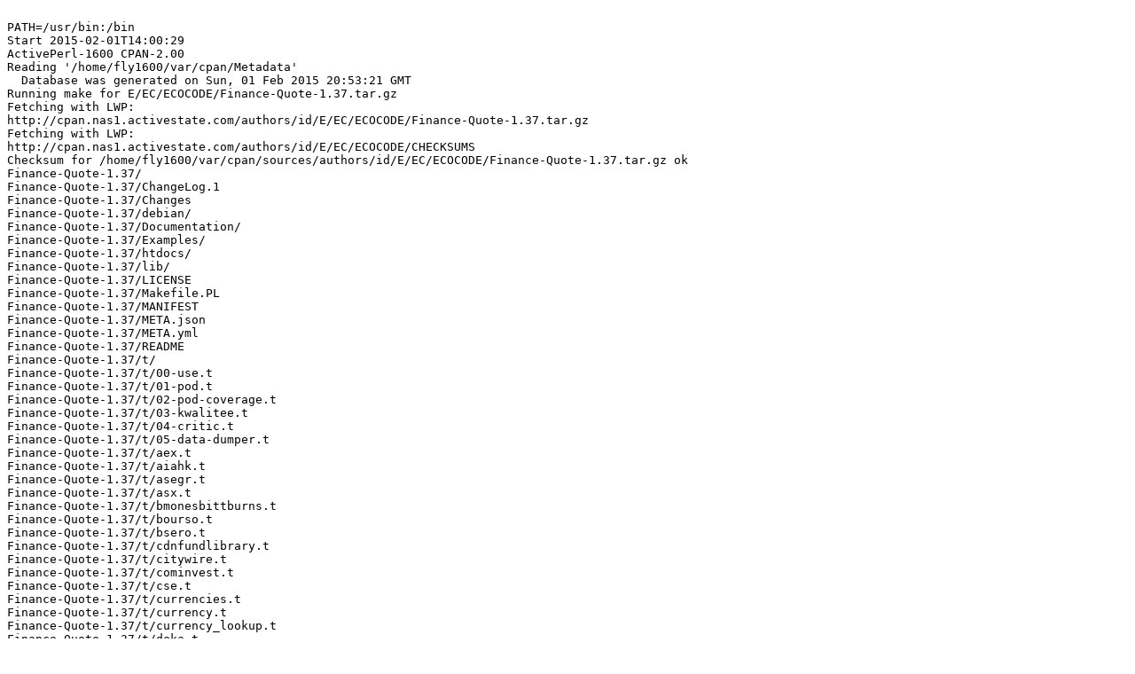

--- FILE ---
content_type: text/plain
request_url: https://ppm4.activestate.com/i686-linux/5.16/1600/E/EC/ECOCODE/Finance-Quote-1.37.d/log-20150201T140029.txt
body_size: 27973
content:

PATH=/usr/bin:/bin
Start 2015-02-01T14:00:29
ActivePerl-1600 CPAN-2.00
Reading '/home/fly1600/var/cpan/Metadata'
  Database was generated on Sun, 01 Feb 2015 20:53:21 GMT
Running make for E/EC/ECOCODE/Finance-Quote-1.37.tar.gz
Fetching with LWP:
http://cpan.nas1.activestate.com/authors/id/E/EC/ECOCODE/Finance-Quote-1.37.tar.gz
Fetching with LWP:
http://cpan.nas1.activestate.com/authors/id/E/EC/ECOCODE/CHECKSUMS
Checksum for /home/fly1600/var/cpan/sources/authors/id/E/EC/ECOCODE/Finance-Quote-1.37.tar.gz ok
Finance-Quote-1.37/
Finance-Quote-1.37/ChangeLog.1
Finance-Quote-1.37/Changes
Finance-Quote-1.37/debian/
Finance-Quote-1.37/Documentation/
Finance-Quote-1.37/Examples/
Finance-Quote-1.37/htdocs/
Finance-Quote-1.37/lib/
Finance-Quote-1.37/LICENSE
Finance-Quote-1.37/Makefile.PL
Finance-Quote-1.37/MANIFEST
Finance-Quote-1.37/META.json
Finance-Quote-1.37/META.yml
Finance-Quote-1.37/README
Finance-Quote-1.37/t/
Finance-Quote-1.37/t/00-use.t
Finance-Quote-1.37/t/01-pod.t
Finance-Quote-1.37/t/02-pod-coverage.t
Finance-Quote-1.37/t/03-kwalitee.t
Finance-Quote-1.37/t/04-critic.t
Finance-Quote-1.37/t/05-data-dumper.t
Finance-Quote-1.37/t/aex.t
Finance-Quote-1.37/t/aiahk.t
Finance-Quote-1.37/t/asegr.t
Finance-Quote-1.37/t/asx.t
Finance-Quote-1.37/t/bmonesbittburns.t
Finance-Quote-1.37/t/bourso.t
Finance-Quote-1.37/t/bsero.t
Finance-Quote-1.37/t/cdnfundlibrary.t
Finance-Quote-1.37/t/citywire.t
Finance-Quote-1.37/t/cominvest.t
Finance-Quote-1.37/t/cse.t
Finance-Quote-1.37/t/currencies.t
Finance-Quote-1.37/t/currency.t
Finance-Quote-1.37/t/currency_lookup.t
Finance-Quote-1.37/t/deka.t
Finance-Quote-1.37/t/dws.t
Finance-Quote-1.37/t/fidelity.t
Finance-Quote-1.37/t/financecanada.t
Finance-Quote-1.37/t/finanzpartner.t
Finance-Quote-1.37/t/ftfunds.t
Finance-Quote-1.37/t/ftportfolios.t
Finance-Quote-1.37/t/goldmoney.t
Finance-Quote-1.37/t/hex.t
Finance-Quote-1.37/t/hu.t
Finance-Quote-1.37/t/indiamutual.t
Finance-Quote-1.37/t/lerevenu.t
Finance-Quote-1.37/t/maninvestments.t
Finance-Quote-1.37/t/morningstar.t
Finance-Quote-1.37/t/morningstarJP.t
Finance-Quote-1.37/t/mstaruk.t
Finance-Quote-1.37/t/mtgox.t
Finance-Quote-1.37/t/nzx.t
Finance-Quote-1.37/t/platinum.t
Finance-Quote-1.37/t/quote.t
Finance-Quote-1.37/t/release-pod-syntax.t
Finance-Quote-1.37/t/seb.t
Finance-Quote-1.37/t/sixfunds.t
Finance-Quote-1.37/t/sixshares.t
Finance-Quote-1.37/t/stockhousecanada.t
Finance-Quote-1.37/t/tdefunds.t
Finance-Quote-1.37/t/tdwaterhouse.t
Finance-Quote-1.37/t/tiaacref.t
Finance-Quote-1.37/t/tnetuk.t
Finance-Quote-1.37/t/troweprice.t
Finance-Quote-1.37/t/trustnet.t
Finance-Quote-1.37/t/tsp.t
Finance-Quote-1.37/t/tsx.t
Finance-Quote-1.37/t/ukfunds.t
Finance-Quote-1.37/t/union.t
Finance-Quote-1.37/t/usfedbonds.t
Finance-Quote-1.37/t/vanguard.t
Finance-Quote-1.37/t/vwd.t
Finance-Quote-1.37/t/yahoo.t
Finance-Quote-1.37/t/yahoo_asia.t
Finance-Quote-1.37/t/yahoo_australia.t
Finance-Quote-1.37/t/yahoo_brasil.t
Finance-Quote-1.37/t/yahoo_europe.t
Finance-Quote-1.37/t/yahoo_nz.t
Finance-Quote-1.37/t/yahoojson.t
Finance-Quote-1.37/t/za.t
Finance-Quote-1.37/t/za_unittrusts.t
Finance-Quote-1.37/lib/Finance/
Finance-Quote-1.37/lib/Finance/Quote/
Finance-Quote-1.37/lib/Finance/Quote.pm
Finance-Quote-1.37/lib/Finance/Quote/AEX.pm
Finance-Quote-1.37/lib/Finance/Quote/AIAHK.pm
Finance-Quote-1.37/lib/Finance/Quote/ASEGR.pm
Finance-Quote-1.37/lib/Finance/Quote/ASX.pm
Finance-Quote-1.37/lib/Finance/Quote/BMONesbittBurns.pm
Finance-Quote-1.37/lib/Finance/Quote/Bourso.pm
Finance-Quote-1.37/lib/Finance/Quote/BSERO.pm
Finance-Quote-1.37/lib/Finance/Quote/Cdnfundlibrary.pm
Finance-Quote-1.37/lib/Finance/Quote/Citywire.pm
Finance-Quote-1.37/lib/Finance/Quote/Cominvest.pm
Finance-Quote-1.37/lib/Finance/Quote/CSE.pm
Finance-Quote-1.37/lib/Finance/Quote/Currencies.pm
Finance-Quote-1.37/lib/Finance/Quote/Deka.pm
Finance-Quote-1.37/lib/Finance/Quote/DWS.pm
Finance-Quote-1.37/lib/Finance/Quote/Fidelity.pm
Finance-Quote-1.37/lib/Finance/Quote/FinanceCanada.pm
Finance-Quote-1.37/lib/Finance/Quote/Finanzpartner.pm
Finance-Quote-1.37/lib/Finance/Quote/Fool.pm
Finance-Quote-1.37/lib/Finance/Quote/FTfunds.pm
Finance-Quote-1.37/lib/Finance/Quote/FTPortfolios.pm
Finance-Quote-1.37/lib/Finance/Quote/GoldMoney.pm
Finance-Quote-1.37/lib/Finance/Quote/HEX.pm
Finance-Quote-1.37/lib/Finance/Quote/HU.pm
Finance-Quote-1.37/lib/Finance/Quote/IndiaMutual.pm
Finance-Quote-1.37/lib/Finance/Quote/LeRevenu.pm
Finance-Quote-1.37/lib/Finance/Quote/ManInvestments.pm
Finance-Quote-1.37/lib/Finance/Quote/Morningstar.pm
Finance-Quote-1.37/lib/Finance/Quote/MorningstarJP.pm
Finance-Quote-1.37/lib/Finance/Quote/MStaruk.pm
Finance-Quote-1.37/lib/Finance/Quote/MtGox.pm
Finance-Quote-1.37/lib/Finance/Quote/NZX.pm
Finance-Quote-1.37/lib/Finance/Quote/Platinum.pm
Finance-Quote-1.37/lib/Finance/Quote/SEB.pm
Finance-Quote-1.37/lib/Finance/Quote/SIXfunds.pm
Finance-Quote-1.37/lib/Finance/Quote/SIXshares.pm
Finance-Quote-1.37/lib/Finance/Quote/StockHouseCanada.pm
Finance-Quote-1.37/lib/Finance/Quote/Tdefunds.pm
Finance-Quote-1.37/lib/Finance/Quote/Tdwaterhouse.pm
Finance-Quote-1.37/lib/Finance/Quote/Tiaacref.pm
Finance-Quote-1.37/lib/Finance/Quote/TNetuk.pm
Finance-Quote-1.37/lib/Finance/Quote/Troweprice.pm
Finance-Quote-1.37/lib/Finance/Quote/Trustnet.pm
Finance-Quote-1.37/lib/Finance/Quote/TSP.pm
Finance-Quote-1.37/lib/Finance/Quote/TSX.pm
Finance-Quote-1.37/lib/Finance/Quote/Union.pm
Finance-Quote-1.37/lib/Finance/Quote/UserAgent.pm
Finance-Quote-1.37/lib/Finance/Quote/USFedBonds.pm
Finance-Quote-1.37/lib/Finance/Quote/VWD.pm
Finance-Quote-1.37/lib/Finance/Quote/Yahoo/
Finance-Quote-1.37/lib/Finance/Quote/YahooJSON.pm
Finance-Quote-1.37/lib/Finance/Quote/ZA.pm
Finance-Quote-1.37/lib/Finance/Quote/ZA_UnitTrusts.pm
Finance-Quote-1.37/lib/Finance/Quote/Yahoo/Asia.pm
Finance-Quote-1.37/lib/Finance/Quote/Yahoo/Australia.pm
Finance-Quote-1.37/lib/Finance/Quote/Yahoo/Base.pm
Finance-Quote-1.37/lib/Finance/Quote/Yahoo/Brasil.pm
Finance-Quote-1.37/lib/Finance/Quote/Yahoo/Europe.pm
Finance-Quote-1.37/lib/Finance/Quote/Yahoo/NZ.pm
Finance-Quote-1.37/lib/Finance/Quote/Yahoo/USA.pm
Finance-Quote-1.37/htdocs/developer.html
Finance-Quote-1.37/htdocs/discussion.html
Finance-Quote-1.37/htdocs/documentation.html
Finance-Quote-1.37/htdocs/download.html
Finance-Quote-1.37/htdocs/Images/
Finance-Quote-1.37/htdocs/index.html
Finance-Quote-1.37/htdocs/Stylesheet.css
Finance-Quote-1.37/htdocs/tpj/
Finance-Quote-1.37/htdocs/tpj/finance-quote-example
Finance-Quote-1.37/htdocs/tpj/finance-quote-sidebar
Finance-Quote-1.37/htdocs/tpj/finance-quote.txt
Finance-Quote-1.37/htdocs/Images/bg.jpg
Finance-Quote-1.37/htdocs/Images/bg2.jpg
Finance-Quote-1.37/htdocs/Images/Button1.gif
Finance-Quote-1.37/htdocs/Images/Button2.gif
Finance-Quote-1.37/htdocs/Images/logo_big1.gif
Finance-Quote-1.37/htdocs/Images/logo_medium1.gif
Finance-Quote-1.37/htdocs/Images/logo_small1.gif
Finance-Quote-1.37/htdocs/Images/logo_small2.gif
Finance-Quote-1.37/Examples/chkshares.pl
Finance-Quote-1.37/Examples/currency-lookup.pl
Finance-Quote-1.37/Examples/Quote_example.pl
Finance-Quote-1.37/Examples/stockdump.pl
Finance-Quote-1.37/Documentation/FAQ
Finance-Quote-1.37/Documentation/Hackers-Guide
Finance-Quote-1.37/Documentation/License
Finance-Quote-1.37/Documentation/README
Finance-Quote-1.37/debian/changelog
Finance-Quote-1.37/debian/control
Finance-Quote-1.37/debian/copyright
Finance-Quote-1.37/debian/rules

  CPAN.pm: Building E/EC/ECOCODE/Finance-Quote-1.37.tar.gz

>>> /home/fly1600/ap1600/bin/perl-static Makefile.PL
Checking if your kit is complete...
Looks good
Generating a Unix-style Makefile
Writing Makefile for Finance::Quote
Writing MYMETA.yml and MYMETA.json
>>> make
cp lib/Finance/Quote/Tdefunds.pm blib/lib/Finance/Quote/Tdefunds.pm
cp lib/Finance/Quote/BSERO.pm blib/lib/Finance/Quote/BSERO.pm
cp lib/Finance/Quote/Cominvest.pm blib/lib/Finance/Quote/Cominvest.pm
cp lib/Finance/Quote/FTPortfolios.pm blib/lib/Finance/Quote/FTPortfolios.pm
cp lib/Finance/Quote/Citywire.pm blib/lib/Finance/Quote/Citywire.pm
cp lib/Finance/Quote/BMONesbittBurns.pm blib/lib/Finance/Quote/BMONesbittBurns.pm
cp lib/Finance/Quote/Finanzpartner.pm blib/lib/Finance/Quote/Finanzpartner.pm
cp lib/Finance/Quote/Yahoo/USA.pm blib/lib/Finance/Quote/Yahoo/USA.pm
cp lib/Finance/Quote/Platinum.pm blib/lib/Finance/Quote/Platinum.pm
cp lib/Finance/Quote/TSP.pm blib/lib/Finance/Quote/TSP.pm
cp lib/Finance/Quote/Yahoo/Europe.pm blib/lib/Finance/Quote/Yahoo/Europe.pm
cp lib/Finance/Quote/TSX.pm blib/lib/Finance/Quote/TSX.pm
cp lib/Finance/Quote/StockHouseCanada.pm blib/lib/Finance/Quote/StockHouseCanada.pm
cp lib/Finance/Quote/SIXfunds.pm blib/lib/Finance/Quote/SIXfunds.pm
cp lib/Finance/Quote/NZX.pm blib/lib/Finance/Quote/NZX.pm
cp lib/Finance/Quote/FTfunds.pm blib/lib/Finance/Quote/FTfunds.pm
cp lib/Finance/Quote/AEX.pm blib/lib/Finance/Quote/AEX.pm
cp lib/Finance/Quote/IndiaMutual.pm blib/lib/Finance/Quote/IndiaMutual.pm
cp lib/Finance/Quote/ZA_UnitTrusts.pm blib/lib/Finance/Quote/ZA_UnitTrusts.pm
cp lib/Finance/Quote/Currencies.pm blib/lib/Finance/Quote/Currencies.pm
cp lib/Finance/Quote/Tiaacref.pm blib/lib/Finance/Quote/Tiaacref.pm
cp lib/Finance/Quote/Bourso.pm blib/lib/Finance/Quote/Bourso.pm
cp lib/Finance/Quote/AIAHK.pm blib/lib/Finance/Quote/AIAHK.pm
cp lib/Finance/Quote/USFedBonds.pm blib/lib/Finance/Quote/USFedBonds.pm
cp lib/Finance/Quote/SEB.pm blib/lib/Finance/Quote/SEB.pm
cp lib/Finance/Quote/Union.pm blib/lib/Finance/Quote/Union.pm
cp lib/Finance/Quote/ASEGR.pm blib/lib/Finance/Quote/ASEGR.pm
cp lib/Finance/Quote/Cdnfundlibrary.pm blib/lib/Finance/Quote/Cdnfundlibrary.pm
cp lib/Finance/Quote/FinanceCanada.pm blib/lib/Finance/Quote/FinanceCanada.pm
cp lib/Finance/Quote/DWS.pm blib/lib/Finance/Quote/DWS.pm
cp lib/Finance/Quote/TNetuk.pm blib/lib/Finance/Quote/TNetuk.pm
cp lib/Finance/Quote/ZA.pm blib/lib/Finance/Quote/ZA.pm
cp lib/Finance/Quote/Yahoo/Asia.pm blib/lib/Finance/Quote/Yahoo/Asia.pm
cp lib/Finance/Quote/Yahoo/Brasil.pm blib/lib/Finance/Quote/Yahoo/Brasil.pm
cp lib/Finance/Quote/GoldMoney.pm blib/lib/Finance/Quote/GoldMoney.pm
cp lib/Finance/Quote/Yahoo/Base.pm blib/lib/Finance/Quote/Yahoo/Base.pm
cp lib/Finance/Quote.pm blib/lib/Finance/Quote.pm
cp lib/Finance/Quote/HU.pm blib/lib/Finance/Quote/HU.pm
cp lib/Finance/Quote/Yahoo/NZ.pm blib/lib/Finance/Quote/Yahoo/NZ.pm
cp lib/Finance/Quote/Tdwaterhouse.pm blib/lib/Finance/Quote/Tdwaterhouse.pm
cp lib/Finance/Quote/VWD.pm blib/lib/Finance/Quote/VWD.pm
cp lib/Finance/Quote/Morningstar.pm blib/lib/Finance/Quote/Morningstar.pm
cp lib/Finance/Quote/Fidelity.pm blib/lib/Finance/Quote/Fidelity.pm
cp lib/Finance/Quote/LeRevenu.pm blib/lib/Finance/Quote/LeRevenu.pm
cp lib/Finance/Quote/Yahoo/Australia.pm blib/lib/Finance/Quote/Yahoo/Australia.pm
cp lib/Finance/Quote/HEX.pm blib/lib/Finance/Quote/HEX.pm
cp lib/Finance/Quote/MStaruk.pm blib/lib/Finance/Quote/MStaruk.pm
cp lib/Finance/Quote/SIXshares.pm blib/lib/Finance/Quote/SIXshares.pm
cp lib/Finance/Quote/UserAgent.pm blib/lib/Finance/Quote/UserAgent.pm
cp lib/Finance/Quote/Troweprice.pm blib/lib/Finance/Quote/Troweprice.pm
cp lib/Finance/Quote/MtGox.pm blib/lib/Finance/Quote/MtGox.pm
cp lib/Finance/Quote/ASX.pm blib/lib/Finance/Quote/ASX.pm
cp lib/Finance/Quote/Fool.pm blib/lib/Finance/Quote/Fool.pm
cp lib/Finance/Quote/Trustnet.pm blib/lib/Finance/Quote/Trustnet.pm
cp lib/Finance/Quote/CSE.pm blib/lib/Finance/Quote/CSE.pm
cp lib/Finance/Quote/Deka.pm blib/lib/Finance/Quote/Deka.pm
cp lib/Finance/Quote/MorningstarJP.pm blib/lib/Finance/Quote/MorningstarJP.pm
cp lib/Finance/Quote/YahooJSON.pm blib/lib/Finance/Quote/YahooJSON.pm
cp lib/Finance/Quote/ManInvestments.pm blib/lib/Finance/Quote/ManInvestments.pm
Manifying 55 pod documents
  ECOCODE/Finance-Quote-1.37.tar.gz
  make -- OK
Running make test
>>> make test TEST_VERBOSE=1
PERL_DL_NONLAZY=1 "/home/fly1600/ap1600/bin/perl-static" "-MExtUtils::Command::MM" "-MTest::Harness" "-e" "undef *Test::Harness::Switches; test_harness(1, 'blib/lib', 'blib/arch')" t/*.t
t/00-use.t .............. 
1..19
ok 1 - Finance::Quote loaded
ok 2 - quote object created
ok 3 - test->isodate is today
ok 4 - test->date is today
ok 5 - ISO date permutation 1
ok 6 - ISO date permutation 2
ok 7 - ISO date permutation 3
ok 8 - US date permutation 1
ok 9 - US date permutation 2
ok 10 - US date permutation 3
ok 11 - EUR date permutation 1
ok 12 - EUR date permutation 2
ok 13 - EUR date permutation 3
ok 14 - test year 1
ok 15 - test year 2
ok 16 - test year 3
ok 17 - test year 4
ok 18 - test year 5
ok 19 - test year 6
ok
t/01-pod.t .............. skipped: Author test.  Set $ENV{TEST_AUTHOR} to true to run.
t/02-pod-coverage.t ..... skipped: Author test.  Set $ENV{TEST_AUTHOR} to true to run.
t/03-kwalitee.t ......... skipped: Author test.  Set $ENV{TEST_AUTHOR} to true to run.
t/04-critic.t ........... skipped: Author test.  Set $ENV{TEST_AUTHOR} to true to run.
t/05-data-dumper.t ...... skipped: Author test.  Set $ENV{TEST_AUTHOR} to true to run.
t/aex.t ................. skipped: Set $ENV{ONLINE_TEST} to run this test
t/aiahk.t ............... skipped: Set $ENV{ONLINE_TEST} to run this test
t/asegr.t ............... skipped: Set $ENV{ONLINE_TEST} to run this test
t/asx.t ................. skipped: Set $ENV{ONLINE_TEST} to run this test
t/bmonesbittburns.t ..... skipped: Set $ENV{ONLINE_TEST} to run this test
t/bourso.t .............. skipped: Set $ENV{ONLINE_TEST} to run this test
t/bsero.t ............... skipped: Set $ENV{ONLINE_TEST} to run this test
t/cdnfundlibrary.t ...... skipped: Set $ENV{ONLINE_TEST} to run this test
t/citywire.t ............ skipped: Set $ENV{ONLINE_TEST} to run this test
t/cominvest.t ........... skipped: Set $ENV{ONLINE_TEST} to run this test
t/cse.t ................. skipped: Set $ENV{ONLINE_TEST} to run this test
t/currencies.t .......... skipped: Set $ENV{ONLINE_TEST} to run this test
t/currency.t ............ skipped: Set $ENV{ONLINE_TEST} to run this test
Invalid parameter: invalid_param at /home/fly1600/var/cpan/build/Finance-Quote-1.37-jvwdp9/blib/lib/Finance/Quote.pm line 305.
t/currency_lookup.t ..... 
1..12
ok 1 - Expected currency code (CAD) exists
ok 2 - Expected currency name (Canadian Dollar) for code (CAD)
ok 3 - Expected currency code (AUD) exists
ok 4 - Expected currency name (Australian Dollar) for code (AUD)
ok 5 - Expected currency code (EUR) exists
ok 6 - Expected currency name (Euro) for code (EUR)
ok 7 - Expected currency code (AUD) exists for matching multiple params
ok 8 - Only one currency returned for matching multiple params
ok 9 - Expected zero-response for non-matching multiple params
ok 10 - Hash-ref returned for non-matching lookup
ok 11 - Empty hashref returned for non-matching lookup
ok 12 - Error results in undef response
ok
t/deka.t ................ skipped: Set $ENV{ONLINE_TEST} to run this test
t/dws.t ................. skipped: Set $ENV{ONLINE_TEST} to run this test
t/fidelity.t ............ skipped: Set $ENV{ONLINE_TEST} to run this test
t/financecanada.t ....... skipped: Set $ENV{ONLINE_TEST} to run this test
t/finanzpartner.t ....... skipped: Set $ENV{ONLINE_TEST} to run this test
t/ftfunds.t ............. skipped: Set $ENV{ONLINE_TEST} to run this test
t/ftportfolios.t ........ skipped: Set $ENV{ONLINE_TEST} to run this test
t/goldmoney.t ........... skipped: Set $ENV{ONLINE_TEST} to run this test
t/hex.t ................. skipped: Set $ENV{ONLINE_TEST} to run this test
t/hu.t .................. skipped: Set $ENV{ONLINE_TEST} to run this test
t/indiamutual.t ......... skipped: Set $ENV{ONLINE_TEST} to run this test
t/lerevenu.t ............ skipped: Set $ENV{ONLINE_TEST} to run this test
t/maninvestments.t ...... skipped: Set $ENV{ONLINE_TEST} to run this test
t/morningstar.t ......... skipped: Set $ENV{ONLINE_TEST} to run this test
t/morningstarJP.t ....... skipped: Set $ENV{ONLINE_TEST} to run this test
t/mstaruk.t ............. skipped: Set $ENV{ONLINE_TEST} to run this test
t/mtgox.t ............... skipped: Set $ENV{ONLINE_TEST} to run this test
t/nzx.t ................. skipped: Set $ENV{ONLINE_TEST} to run this test
t/platinum.t ............ skipped: Set $ENV{ONLINE_TEST} to run this test
t/quote.t ............... 
1..28
ok 1
ok 2
ok 3
ok 4
ok 5
ok 6
ok 7
ok 8
ok 9
ok 10
ok 11
ok 12
ok 13
ok 14
ok 15
ok 16
ok 17
ok 18
ok 19
ok 20
ok 21
ok 22
ok 23
ok 24
ok 25
ok 26
ok 27
ok 28
ok
t/release-pod-syntax.t .. skipped: these tests are for release candidate testing
t/seb.t ................. skipped: Set $ENV{ONLINE_TEST} to run this test
t/sixfunds.t ............ skipped: Set $ENV{ONLINE_TEST} to run this test
t/sixshares.t ........... skipped: Set $ENV{ONLINE_TEST} to run this test
t/stockhousecanada.t .... skipped: Set $ENV{ONLINE_TEST} to run this test
t/tdefunds.t ............ skipped: Set $ENV{ONLINE_TEST} to run this test
t/tdwaterhouse.t ........ skipped: Set $ENV{ONLINE_TEST} to run this test
t/tiaacref.t ............ skipped: Set $ENV{ONLINE_TEST} to run this test
t/tnetuk.t .............. skipped: Set $ENV{ONLINE_TEST} to run this test
t/troweprice.t .......... skipped: Set $ENV{ONLINE_TEST} to run this test
t/trustnet.t ............ skipped: Set $ENV{ONLINE_TEST} to run this test
t/tsp.t ................. skipped: Set $ENV{ONLINE_TEST} to run this test
t/tsx.t ................. skipped: Set $ENV{ONLINE_TEST} to run this test
t/ukfunds.t ............. skipped: Set $ENV{ONLINE_TEST} to run this test
t/union.t ............... skipped: Set $ENV{ONLINE_TEST} to run this test
t/usfedbonds.t .......... skipped: Set $ENV{ONLINE_TEST} to run this test
t/vanguard.t ............ skipped: Set $ENV{ONLINE_TEST} to run this test
t/vwd.t ................. skipped: Set $ENV{ONLINE_TEST} to run this test
t/yahoo.t ............... skipped: Set $ENV{ONLINE_TEST} to run this test
t/yahoo_asia.t .......... skipped: Set $ENV{ONLINE_TEST} to run this test
t/yahoo_australia.t ..... skipped: Set $ENV{ONLINE_TEST} to run this test
t/yahoo_brasil.t ........ skipped: Set $ENV{ONLINE_TEST} to run this test
t/yahoo_europe.t ........ skipped: Set $ENV{ONLINE_TEST} to run this test
t/yahoo_nz.t ............ skipped: Set $ENV{ONLINE_TEST} to run this test
t/yahoojson.t ........... skipped: Set $ENV{ONLINE_TEST} to run this test
t/za.t .................. skipped: Set $ENV{ONLINE_TEST} to run this test
t/za_unittrusts.t ....... skipped: Set $ENV{ONLINE_TEST} to run this test
All tests successful.
Files=67, Tests=59, 12 wallclock secs ( 0.17 usr  0.03 sys +  8.13 cusr  0.60 csys =  8.93 CPU)
Result: PASS
  ECOCODE/Finance-Quote-1.37.tar.gz
  make test TEST_VERBOSE=1 -- OK
<SOFTPKG NAME="Finance-Quote" VERSION="1.37" DATE="2015-02-01">
  <AUTHOR CPAN="ECOCODE">Erik Colson &lt;eco@ecocode.net></AUTHOR>
  <ABSTRACT>Get stock and mutual fund quotes from various exchanges</ABSTRACT>
  <ARCHITECTURE NAME="i686-linux-thread-multi-5.16"/>
  <CODEBASE HREF="Finance-Quote-1.37.tar.gz"/>
  <PROVIDE NAME="Finance::Quote" VERSION="1.37"/>
  <PROVIDE NAME="Finance::Quote::Tdefunds" VERSION="1.37"/>
  <PROVIDE NAME="Finance::Quote::BSERO" VERSION="1.37"/>
  <PROVIDE NAME="Finance::Quote::Cominvest" VERSION="1.37"/>
  <PROVIDE NAME="Finance::Quote::FTPortfolios" VERSION="1.37"/>
  <PROVIDE NAME="Finance::Quote::Citywire" VERSION="1.37"/>
  <PROVIDE NAME="Finance::Quote::BMONesbittBurns" VERSION="1.37"/>
  <PROVIDE NAME="Finance::Quote::Finanzpartner" VERSION="1.37"/>
  <PROVIDE NAME="Finance::Quote::Platinum" VERSION="1.37"/>
  <PROVIDE NAME="Finance::Quote::TSP" VERSION="1.37"/>
  <PROVIDE NAME="Finance::Quote::TSX" VERSION="1.37"/>
  <PROVIDE NAME="Finance::Quote::StockHouseCanada" VERSION="1.37"/>
  <PROVIDE NAME="Finance::Quote::SIXfunds" VERSION="1.37"/>
  <PROVIDE NAME="Finance::Quote::NZX" VERSION="1.37"/>
  <PROVIDE NAME="Finance::Quote::FTfunds" VERSION="1.37"/>
  <PROVIDE NAME="Finance::Quote::AEX" VERSION="1.37"/>
  <PROVIDE NAME="Finance::Quote::IndiaMutual" VERSION="1.37"/>
  <PROVIDE NAME="Finance::Quote::ZA_UnitTrusts" VERSION="1.37"/>
  <PROVIDE NAME="Finance::Quote::Currencies" VERSION="1.37"/>
  <PROVIDE NAME="Finance::Quote::Tiaacref" VERSION="1.37"/>
  <PROVIDE NAME="Finance::Quote::Bourso" VERSION="1.37"/>
  <PROVIDE NAME="Finance::Quote::AIAHK" VERSION="1.37"/>
  <PROVIDE NAME="Finance::Quote::USFedBonds" VERSION="1.37"/>
  <PROVIDE NAME="Finance::Quote::SEB" VERSION="1.37"/>
  <PROVIDE NAME="Finance::Quote::Union" VERSION="1.37"/>
  <PROVIDE NAME="Finance::Quote::ASEGR" VERSION="1.37"/>
  <PROVIDE NAME="Finance::Quote::Cdnfundlibrary" VERSION="1.37"/>
  <PROVIDE NAME="Finance::Quote::FinanceCanada" VERSION="1.37"/>
  <PROVIDE NAME="Finance::Quote::DWS" VERSION="1.37"/>
  <PROVIDE NAME="Finance::Quote::TNetuk" VERSION="1.37"/>
  <PROVIDE NAME="Finance::Quote::ZA" VERSION="1.37"/>
  <PROVIDE NAME="Finance::Quote::GoldMoney" VERSION="1.37"/>
  <PROVIDE NAME="Finance::Quote::HU" VERSION="1.37"/>
  <PROVIDE NAME="Finance::Quote::Tdwaterhouse" VERSION="1.37"/>
  <PROVIDE NAME="Finance::Quote::VWD" VERSION="1.37"/>
  <PROVIDE NAME="Finance::Quote::Morningstar" VERSION="1.37"/>
  <PROVIDE NAME="Finance::Quote::Fidelity" VERSION="1.37"/>
  <PROVIDE NAME="Finance::Quote::LeRevenu" VERSION="1.37"/>
  <PROVIDE NAME="Finance::Quote::HEX" VERSION="1.37"/>
  <PROVIDE NAME="Finance::Quote::MStaruk" VERSION="1.37"/>
  <PROVIDE NAME="Finance::Quote::SIXshares" VERSION="1.37"/>
  <PROVIDE NAME="Finance::Quote::UserAgent" VERSION="1.37"/>
  <PROVIDE NAME="Finance::Quote::Troweprice" VERSION="1.37"/>
  <PROVIDE NAME="Finance::Quote::MtGox" VERSION="1.37"/>
  <PROVIDE NAME="Finance::Quote::ASX" VERSION="1.37"/>
  <PROVIDE NAME="Finance::Quote::Fool" VERSION="1.37"/>
  <PROVIDE NAME="Finance::Quote::Trustnet" VERSION="1.37"/>
  <PROVIDE NAME="Finance::Quote::CSE" VERSION="1.37"/>
  <PROVIDE NAME="Finance::Quote::Deka" VERSION="1.37"/>
  <PROVIDE NAME="Finance::Quote::MorningstarJP" VERSION="1.37"/>
  <PROVIDE NAME="Finance::Quote::YahooJSON" VERSION="1.37"/>
  <PROVIDE NAME="Finance::Quote::ManInvestments" VERSION="1.37"/>
  <PROVIDE NAME="Finance::Quote::Yahoo::USA" VERSION="1.37"/>
  <PROVIDE NAME="Finance::Quote::Yahoo::Europe" VERSION="1.37"/>
  <PROVIDE NAME="Finance::Quote::Yahoo::Asia" VERSION="1.37"/>
  <PROVIDE NAME="Finance::Quote::Yahoo::Brasil" VERSION="1.37"/>
  <PROVIDE NAME="Finance::Quote::Yahoo::Base" VERSION="1.37"/>
  <PROVIDE NAME="Finance::Quote::Yahoo::NZ" VERSION="1.37"/>
  <PROVIDE NAME="Finance::Quote::Yahoo::Australia" VERSION="1.37"/>
  <REQUIRE NAME="CGI::"/>
  <REQUIRE NAME="Carp::"/>
  <REQUIRE NAME="DateTime::"/>
  <REQUIRE NAME="Encode::"/>
  <REQUIRE NAME="Exporter::"/>
  <REQUIRE NAME="HTML::Parser"/>
  <REQUIRE NAME="HTML::TableExtract"/>
  <REQUIRE NAME="HTML::TokeParser"/>
  <REQUIRE NAME="HTML::TreeBuilder"/>
  <REQUIRE NAME="HTTP::Cookies"/>
  <REQUIRE NAME="HTTP::Headers"/>
  <REQUIRE NAME="HTTP::Request::Common"/>
  <REQUIRE NAME="HTTP::Status"/>
  <REQUIRE NAME="JSON::"/>
  <REQUIRE NAME="LWP::Protocol::https"/>
  <REQUIRE NAME="LWP::Simple"/>
  <REQUIRE NAME="LWP::UserAgent"/>
  <REQUIRE NAME="Mozilla::CA"/>
  <REQUIRE NAME="POSIX::"/>
  <REQUIRE NAME="Time::Piece"/>
  <REQUIRE NAME="URI::"/>
  <REQUIRE NAME="URI::Escape"/>
  <REQUIRE NAME="URI::QueryParam"/>
  <REQUIRE NAME="base::"/>
  <REQUIRE NAME="constant::"/>
  <REQUIRE NAME="strict::"/>
  <REQUIRE NAME="utf8::"/>
  <REQUIRE NAME="vars::"/>
  <REQUIRE NAME="warnings::"/>
  <!-- Built 2015-02-01 with ActivePerl-1600 on cpanfly-suse83 (SuSE Linux 8.2 (i586), glibc 2.3.2 stable) log Finance-Quote-1.37.d/log-20150201T140029.txt -->
</SOFTPKG>
>>> (cd /home/fly1600/var/cpan/build/Finance-Quote-1.37-jvwdp9 && tar cvf - Finance-Quote-1.37.ppd blib) | gzip -c >/home/fly1600/var/REPO/E/EC/ECOCODE/Finance-Quote-1.37.tar.gz
Finance-Quote-1.37.ppd
blib/
blib/lib/
blib/lib/Finance/
blib/lib/Finance/Quote/
blib/lib/Finance/Quote/Tdefunds.pm
blib/lib/Finance/Quote/BSERO.pm
blib/lib/Finance/Quote/Cominvest.pm
blib/lib/Finance/Quote/FTPortfolios.pm
blib/lib/Finance/Quote/Citywire.pm
blib/lib/Finance/Quote/BMONesbittBurns.pm
blib/lib/Finance/Quote/Finanzpartner.pm
blib/lib/Finance/Quote/Yahoo/
blib/lib/Finance/Quote/Yahoo/USA.pm
blib/lib/Finance/Quote/Yahoo/Europe.pm
blib/lib/Finance/Quote/Yahoo/Asia.pm
blib/lib/Finance/Quote/Yahoo/Brasil.pm
blib/lib/Finance/Quote/Yahoo/Base.pm
blib/lib/Finance/Quote/Yahoo/NZ.pm
blib/lib/Finance/Quote/Yahoo/Australia.pm
blib/lib/Finance/Quote/Platinum.pm
blib/lib/Finance/Quote/TSP.pm
blib/lib/Finance/Quote/TSX.pm
blib/lib/Finance/Quote/StockHouseCanada.pm
blib/lib/Finance/Quote/SIXfunds.pm
blib/lib/Finance/Quote/NZX.pm
blib/lib/Finance/Quote/FTfunds.pm
blib/lib/Finance/Quote/AEX.pm
blib/lib/Finance/Quote/IndiaMutual.pm
blib/lib/Finance/Quote/ZA_UnitTrusts.pm
blib/lib/Finance/Quote/Currencies.pm
blib/lib/Finance/Quote/Tiaacref.pm
blib/lib/Finance/Quote/Bourso.pm
blib/lib/Finance/Quote/AIAHK.pm
blib/lib/Finance/Quote/USFedBonds.pm
blib/lib/Finance/Quote/SEB.pm
blib/lib/Finance/Quote/Union.pm
blib/lib/Finance/Quote/ASEGR.pm
blib/lib/Finance/Quote/Cdnfundlibrary.pm
blib/lib/Finance/Quote/FinanceCanada.pm
blib/lib/Finance/Quote/DWS.pm
blib/lib/Finance/Quote/TNetuk.pm
blib/lib/Finance/Quote/ZA.pm
blib/lib/Finance/Quote/GoldMoney.pm
blib/lib/Finance/Quote/HU.pm
blib/lib/Finance/Quote/Tdwaterhouse.pm
blib/lib/Finance/Quote/VWD.pm
blib/lib/Finance/Quote/Morningstar.pm
blib/lib/Finance/Quote/Fidelity.pm
blib/lib/Finance/Quote/LeRevenu.pm
blib/lib/Finance/Quote/HEX.pm
blib/lib/Finance/Quote/MStaruk.pm
blib/lib/Finance/Quote/SIXshares.pm
blib/lib/Finance/Quote/UserAgent.pm
blib/lib/Finance/Quote/Troweprice.pm
blib/lib/Finance/Quote/MtGox.pm
blib/lib/Finance/Quote/ASX.pm
blib/lib/Finance/Quote/Fool.pm
blib/lib/Finance/Quote/Trustnet.pm
blib/lib/Finance/Quote/CSE.pm
blib/lib/Finance/Quote/Deka.pm
blib/lib/Finance/Quote/MorningstarJP.pm
blib/lib/Finance/Quote/YahooJSON.pm
blib/lib/Finance/Quote/ManInvestments.pm
blib/lib/Finance/Quote.pm
blib/man3/
blib/man3/Finance::Quote.3
blib/man3/Finance::Quote::AEX.3
blib/man3/Finance::Quote::AIAHK.3
blib/man3/Finance::Quote::ASEGR.3
blib/man3/Finance::Quote::ASX.3
blib/man3/Finance::Quote::BMONesbittBurns.3
blib/man3/Finance::Quote::BSERO.3
blib/man3/Finance::Quote::Bourso.3
blib/man3/Finance::Quote::CSE.3
blib/man3/Finance::Quote::Cdnfundlibrary.3
blib/man3/Finance::Quote::Citywire.3
blib/man3/Finance::Quote::Cominvest.3
blib/man3/Finance::Quote::Currencies.3
blib/man3/Finance::Quote::DWS.3
blib/man3/Finance::Quote::Deka.3
blib/man3/Finance::Quote::FTPortfolios.3
blib/man3/Finance::Quote::FTfunds.3
blib/man3/Finance::Quote::Fidelity.3
blib/man3/Finance::Quote::FinanceCanada.3
blib/man3/Finance::Quote::Finanzpartner.3
blib/man3/Finance::Quote::Fool.3
blib/man3/Finance::Quote::GoldMoney.3
blib/man3/Finance::Quote::HEX.3
blib/man3/Finance::Quote::HU.3
blib/man3/Finance::Quote::IndiaMutual.3
blib/man3/Finance::Quote::LeRevenu.3
blib/man3/Finance::Quote::MStaruk.3
blib/man3/Finance::Quote::ManInvestments.3
blib/man3/Finance::Quote::Morningstar.3
blib/man3/Finance::Quote::MorningstarJP.3
blib/man3/Finance::Quote::MtGox.3
blib/man3/Finance::Quote::NZX.3
blib/man3/Finance::Quote::Platinum.3
blib/man3/Finance::Quote::SEB.3
blib/man3/Finance::Quote::TNetuk.3
blib/man3/Finance::Quote::TSP.3
blib/man3/Finance::Quote::TSX.3
blib/man3/Finance::Quote::Tdefunds.3
blib/man3/Finance::Quote::Tdwaterhouse.3
blib/man3/Finance::Quote::Tiaacref.3
blib/man3/Finance::Quote::Troweprice.3
blib/man3/Finance::Quote::Trustnet.3
blib/man3/Finance::Quote::USFedBonds.3
blib/man3/Finance::Quote::Union.3
blib/man3/Finance::Quote::VWD.3
blib/man3/Finance::Quote::Yahoo::Asia.3
blib/man3/Finance::Quote::Yahoo::Australia.3
blib/man3/Finance::Quote::Yahoo::Base.3
blib/man3/Finance::Quote::Yahoo::Brasil.3
blib/man3/Finance::Quote::Yahoo::Europe.3
blib/man3/Finance::Quote::Yahoo::NZ.3
blib/man3/Finance::Quote::Yahoo::USA.3
blib/man3/Finance::Quote::YahooJSON.3
blib/man3/Finance::Quote::ZA.3
blib/man3/Finance::Quote::ZA_UnitTrusts.3
>>> mv /home/fly1600/var/cpan/build/Finance-Quote-1.37-jvwdp9/Finance-Quote-1.37.ppd /home/fly1600/var/REPO/E/EC/ECOCODE
VmSize:	  132732 kB
Finished 2015-02-01T14:00:48
